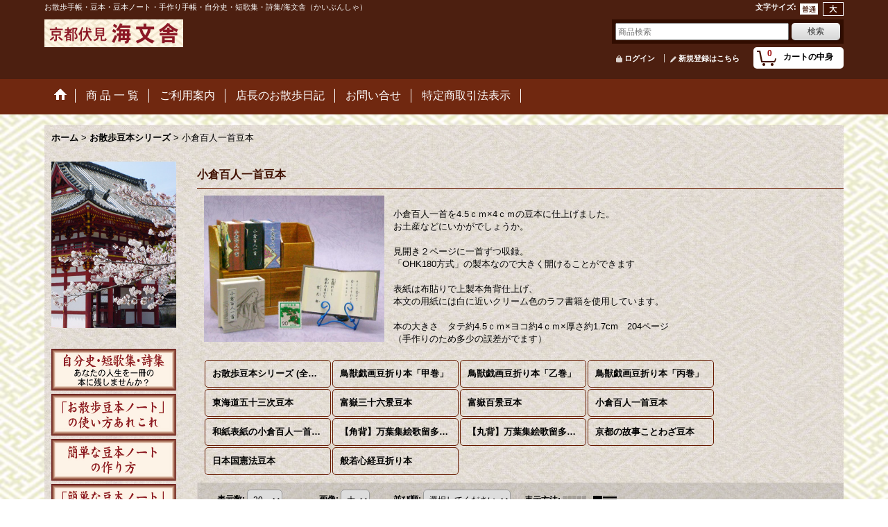

--- FILE ---
content_type: text/html; charset=UTF-8
request_url: https://www.kaibunsya.jp/product-list/24
body_size: 11693
content:
<!DOCTYPE html><html lang="ja">
<head>
    <meta charset="utf-8" />
    <title>小倉百人一首豆本 - お散歩de 短歌集 俳句集 詩集 海文舎印刷(株)</title>
    <meta name="keywords" content="豆本販売,豆本,販売,風情ある,本,豆,まめ,ほん,京都,ふぜいある,印刷,海文舎,販売店,通販,海文,かいぶんしゃ,きょうとまめほん,作り方,簡単,かわいい,手帳,製本,お散歩,可愛い,かんたん,豆ノート,おさんぽ,散歩,作り方,日記帳,小部数,自分史,詩集,短歌集,俳句集,作成,方法,手帳,万葉集,百人一首,日本国憲法" />
    <meta name="description" content="京都の印刷会社です。手帳、日記帳、簡単な豆本の作り方の紹介、豆本の販売、豆ノートの販売、印刷、小部数印刷の自分史、短歌集、俳句集を承ります。" />
    <link rel="alternate" type="application/rss+xml" title="RSS" href="https://www.kaibunsya.jp/rss/rss.php" />
    <link rel="alternate" media="only screen and (max-width: 640px)" href="https://www.kaibunsya.jp/phone/product-list/24" />
    <link rel="canonical" href="https://www.kaibunsya.jp/product-list/24" />
    <link href="/res/layout001/style/public/font-awesome-4.7.0/css/font-awesome.min.css" rel="stylesheet" />
    <link href="https://www.kaibunsya.jp/res/layout001/style/common.css?1698389120" rel="stylesheet" type="text/css" media="all" />
    <link href="https://www.kaibunsya.jp/res/layout017/style/template.css?1811011533" rel="stylesheet" type="text/css" media="all" />
    <link href="https://www.kaibunsya.jp/res/layout001/style/jquery.fancybox.css" rel="stylesheet" type="text/css" media="all" />
    <link href="https://www.kaibunsya.jp/res/layout017/style/default.css?1402535650" rel="stylesheet" type="text/css" media="all" />
    <script src="https://www.kaibunsya.jp/res/layout017/js/public/jquery.js?v=420213"></script>
    <script src="https://www.kaibunsya.jp/res/layout017/js/underscore.js?v=3"></script>
    <script src="https://www.kaibunsya.jp/res/layout017/js/flipsnap.min.js"></script>
    <script src="https://www.kaibunsya.jp/res/layout017/js/pack/ocnk-min.js?1625028331"></script>
    <script src="https://www.kaibunsya.jp/res/layout017/js/pack/ranking-tab-min.js?1625028310"></script>
</head>

<body class="categorylist_page_body widemode" id="categorylist_page_24">
<div id="container" class="jpn_version visitor bg_full">
<div id="inner_container">

    <header role="banner">
        <div id="header_container">
            <div id="header">

                <div id="inner_header">

                    <div id="header_top" class="fix_center clearfix">
                        <div id="copy" class="header_top_800">
お散歩手帳・豆本・豆本ノート・手作り手帳・自分史・短歌集・詩集/海文舎（かいぶんしゃ）
                        </div>
                        <div id="header_font_setting">
                            <div class="font_setting">
                                <span class="set_font_title">文字サイズ<span class="colon">:</span></span>
                                <span class="set_font_normal"></span><span class="set_font_large"></span>
                            </div>
                        </div>
                    </div>

                    <div id="header_middle" class="fix_center clearfix">
                        <div id="shoplogo" itemscope="itemscope" itemtype="http://schema.org/Organization">
                            <a itemprop="url" href="https://www.kaibunsya.jp">
                                <img itemprop="logo" src="https://www.kaibunsya.jp/data/osanpo038/image/irasshaiimg/kaibunsya2.jpg" width="200" height="40" alt="お散歩de 短歌集 俳句集 詩集 海文舎印刷(株)" />
                            </a>
                        </div>
                        <div id="search" itemscope="itemscope" itemtype="http://schema.org/WebSite">
                            <meta itemprop="url" content="https://www.kaibunsya.jp" />
                            <form class="search_form" method="get" action="https://www.kaibunsya.jp/product-list" role="search" itemprop="potentialAction" itemscope="itemscope" itemtype="http://schema.org/SearchAction">
                                <meta itemprop="target" content="https://www.kaibunsya.jp/product-list/?keyword={keyword}" />
                                <input type="search" class="largesize searchform" name="keyword" value="" placeholder="商品検索" itemprop="query-input" />
                                <span class="global_btn"><input type="submit" class="searchinput btn_size_small btn_color_common" name="Submit" value="検索" /></span>
                            </form>
                        </div>
                    </div>

                    <div id="header_bottom" class="fix_center clearfix">
                        <div id="carttop">
                            <div class="shopping_cart_button has_cart_popup" data-empty-text="">
                                <div class="cartbtn">
                                    <a href="https://www.kaibunsya.jp/cart">
                                        <span class="cartquantity">0</span>
                                        <span class="cartbtn_text">カートの中身</span>
                                    </a>
                                </div>
                            </div>
                        </div>

                        <div class="signin guestmember">
                            <div class="signin_box">
                                <ul>
                                    <li class="signin_top">
                                        <a href="https://www.kaibunsya.jp/member-login" class="secure_link">ログイン</a>
                                    </li>
                                    <li class="register_top">
                                        <a href="https://www.kaibunsya.jp/register" class="secure_link">新規登録はこちら</a>
                                    </li>
                                </ul>
                            </div>
                        </div>
                    </div>

                </div>

                <nav role="navigation">
                    <div id="header_navigation">
                        <div id="globalnavi" class="clearfix" data-drilldown="off">
                            <ul class="fix_center clearfix pre_load_nav dropdown">
                                <li class="header_nav h_home posleft">
                                    <a href="https://www.kaibunsya.jp/" class="nav_link"><span class="nav_box"><img src="https://www.kaibunsya.jp/res/layout017/img/navi_home_bg.gif" data-x2="https://www.kaibunsya.jp/res/layout017/img/navi_home_bg_x2.gif" width="45" height="45" alt="ホーム" /></span></a>
                                </li>
                                <li class="header_nav h_category">
                                    <div class="header_category">
                                        <a href="javascript:void(0);" class="nav_link"><span class="nav_box">商 品 一 覧</span></a>
                                    </div>
                                    <ul class="sub_menu">
                                        <li class="all_items">
                                            <div class="sub_menu_button">
                                                <a href="https://www.kaibunsya.jp/product-list" class="item_list_link">全商品</a>
                                            </div>
                                        </li>
                                        <li class="h_maincategory22">
                                            <div class="sub_menu_button">
                                                <!-- one.content: お散歩豆本シリーズ -->
                                                <a href="javascript:void(0);" class="parent_category">
                                                                                                        <span class="nav_text">お散歩豆本シリーズ</span>
                                                </a>
                                            </div>
                                            <ul class="sub_menu">
                                                <li class="all_items">
                                                    <a href="https://www.kaibunsya.jp/product-list/22" class="item_list_link">全商品 (お散歩豆本シリーズ)</a>
                                                </li>
                                                <li class="h_subcategory35">
                                                    <a href="https://www.kaibunsya.jp/product-list/35" class="item_list_link">
                                                                                                                <span class="nav_text">鳥獣戯画豆折り本「甲巻」</span>
                                                    </a>
                                                </li>
                                                <li class="h_subcategory36">
                                                    <a href="https://www.kaibunsya.jp/product-list/36" class="item_list_link">
                                                                                                                <span class="nav_text">鳥獣戯画豆折り本「乙巻」</span>
                                                    </a>
                                                </li>
                                                <li class="h_subcategory52">
                                                    <a href="https://www.kaibunsya.jp/product-list/52" class="item_list_link">
                                                                                                                <span class="nav_text">鳥獣戯画豆折り本「丙巻」</span>
                                                    </a>
                                                </li>
                                                <li class="h_subcategory43">
                                                    <a href="https://www.kaibunsya.jp/product-list/43" class="item_list_link">
                                                                                                                <span class="nav_text">東海道五十三次豆本</span>
                                                    </a>
                                                </li>
                                                <li class="h_subcategory44">
                                                    <a href="https://www.kaibunsya.jp/product-list/44" class="item_list_link">
                                                                                                                <span class="nav_text">富嶽三十六景豆本</span>
                                                    </a>
                                                </li>
                                                <li class="h_subcategory48">
                                                    <a href="https://www.kaibunsya.jp/product-list/48" class="item_list_link">
                                                                                                                <span class="nav_text">富嶽百景豆本</span>
                                                    </a>
                                                </li>
                                                <li class="h_subcategory24">
                                                    <a href="https://www.kaibunsya.jp/product-list/24" class="item_list_link">
                                                                                                                <span class="nav_text">小倉百人一首豆本</span>
                                                    </a>
                                                </li>
                                                <li class="h_subcategory41">
                                                    <a href="https://www.kaibunsya.jp/product-list/41" class="item_list_link">
                                                                                                                <span class="nav_text">和紙表紙の小倉百人一首豆本</span>
                                                    </a>
                                                </li>
                                                <li class="h_subcategory23">
                                                    <a href="https://www.kaibunsya.jp/product-list/23" class="item_list_link">
                                                                                                                <span class="nav_text">【角背】万葉集絵歌留多豆本</span>
                                                    </a>
                                                </li>
                                                <li class="h_subcategory50">
                                                    <a href="https://www.kaibunsya.jp/product-list/50" class="item_list_link">
                                                                                                                <span class="nav_text">【丸背】万葉集絵歌留多豆本</span>
                                                    </a>
                                                </li>
                                                <li class="h_subcategory33">
                                                    <a href="https://www.kaibunsya.jp/product-list/33" class="item_list_link">
                                                                                                                <span class="nav_text">京都の故事ことわざ豆本</span>
                                                    </a>
                                                </li>
                                                <li class="h_subcategory25">
                                                    <a href="https://www.kaibunsya.jp/product-list/25" class="item_list_link">
                                                                                                                <span class="nav_text">日本国憲法豆本</span>
                                                    </a>
                                                </li>
                                                <li class="h_subcategory47 posbottom">
                                                    <a href="https://www.kaibunsya.jp/product-list/47" class="item_list_link">
                                                                                                                <span class="nav_text">般若心経豆折り本</span>
                                                    </a>
                                                </li>
                                            </ul>
                                        </li>
                                        <li class="h_maincategory26">
                                            <div class="sub_menu_button">
                                                <!-- one.content: お散歩ノートシリーズ -->
                                                <a href="javascript:void(0);" class="parent_category">
                                                                                                        <span class="nav_text">お散歩ノートシリーズ</span>
                                                </a>
                                            </div>
                                            <ul class="sub_menu">
                                                <li class="all_items">
                                                    <a href="https://www.kaibunsya.jp/product-list/26" class="item_list_link">全商品 (お散歩ノートシリーズ)</a>
                                                </li>
                                                <li class="h_subcategory30">
                                                    <a href="https://www.kaibunsya.jp/product-list/30" class="item_list_link">
                                                                                                                <span class="nav_text">てのひらノート小５.０×６.５</span>
                                                    </a>
                                                </li>
                                                <li class="h_subcategory49">
                                                    <a href="https://www.kaibunsya.jp/product-list/49" class="item_list_link">
                                                                                                                <span class="nav_text">罫線入り てのひらノート7.5×10.5</span>
                                                    </a>
                                                </li>
                                                <li class="h_subcategory31">
                                                    <a href="https://www.kaibunsya.jp/product-list/31" class="item_list_link">
                                                                                                                <span class="nav_text">てのひらノート　６.５×９.０</span>
                                                    </a>
                                                </li>
                                                <li class="h_subcategory28">
                                                    <a href="https://www.kaibunsya.jp/product-list/28" class="item_list_link">
                                                                                                                <span class="nav_text">豆本ノート 200P　４.０×４.５</span>
                                                    </a>
                                                </li>
                                            </ul>
                                        </li>
                                        <li class="h_maincategory15">
                                            <div class="sub_menu_button">
                                                <!-- one.content: 自分史、短歌集、詩集の販売 -->
                                                <a href="https://www.kaibunsya.jp/product-list/15" class="item_list_link">
                                                                                                        <span class="nav_text">自分史、短歌集、詩集の販売</span>
                                                </a>
                                            </div>
                                        </li>
                                        <li class="h_maincategory46">
                                            <div class="sub_menu_button">
                                                <!-- one.content: お散歩携帯メモ帳ミニミニ -->
                                                <a href="https://www.kaibunsya.jp/product-list/46" class="item_list_link">
                                                                                                        <span class="nav_text">お散歩携帯メモ帳ミニミニ</span>
                                                </a>
                                            </div>
                                        </li>
                                        <li class="h_maincategory42">
                                            <div class="sub_menu_button">
                                                <!-- one.content: はさみ・カッター不要　新！布張り豆本ノート製作キット -->
                                                <a href="https://www.kaibunsya.jp/product-list/42" class="item_list_link">
                                                                                                        <span class="nav_text">はさみ・カッター不要　新！布張り豆本ノート製作キット</span>
                                                </a>
                                            </div>
                                        </li>
                                    </ul>
                                </li>
                                <li class="header_nav h_help">
                                    <a href="https://www.kaibunsya.jp/help" class="nav_link"><span class="nav_box">ご利用案内</span></a>
                                </li>
                                <li class="header_nav h_diary">
                                    <a href="https://www.kaibunsya.jp/diary" class="nav_link"><span class="nav_box">店長のお散歩日記</span></a>
                                </li>
                                <li class="header_nav h_inquiry">
                                    <a href="https://www.kaibunsya.jp/contact" class="nav_link secure_link"><span class="nav_box">お問い合せ</span></a>
                                </li>
                                <li class="header_nav h_legal posright">
                                    <a href="https://www.kaibunsya.jp/info" class="nav_link"><span class="nav_box">特定商取引法表示</span></a>
                                </li>
                            </ul>
                        </div>
                    </div>
                </nav>

            </div>        </div>
    </header>

    <div id="contents">
        <div id="inner_contents" class="fix_center clearfix">

<div id="pan">
    <ol class="breadcrumb_list" itemscope itemtype="https://schema.org/BreadcrumbList">
        <li class="breadcrumb_nav pannavi1" itemprop="itemListElement" itemscope itemtype="https://schema.org/ListItem">
            <a href="https://www.kaibunsya.jp/" itemprop="item">
                <span class="breadcrumb_text" itemprop="name">ホーム</span>
            </a>
            <meta itemprop="position" content="1">
        </li>
        <li class="breadcrumb_nav pannavi2" itemprop="itemListElement" itemscope itemtype="https://schema.org/ListItem">
            <span class="gt">&gt;</span>
            <a href="https://www.kaibunsya.jp/product-list/22" itemprop="item" class="item_list_link">
                <span class="breadcrumb_text" itemprop="name">お散歩豆本シリーズ</span>
            </a>
            <meta itemprop="position" content="2">
        </li>
        <li class="breadcrumb_nav" itemprop="itemListElement" itemscope itemtype="https://schema.org/ListItem">
            <span class="gt">&gt;</span>
                <span class="thispage" itemprop="name">小倉百人一首豆本</span>
            <meta itemprop="position" content="3">
        </li>
    </ol>
</div>

            <div id="leftcol" class="side_col" role="complementary">


                <div class="side_box freearea_box" data-free="c2">
<table width="0" border="0" align="center" cellpadding="0" cellspacing="0">
<tr>
<td><img src="https://www.kaibunsya.jp/data/osanpo038/image/irasshaiimg/houtou08.jpg" width="180" height="240" border="0"></a></td>
</tr>
</table>
                </div>
                <div class="side_box freearea_box" data-free="c1">
<table width="180" border="0" align="center" cellpadding="0" cellspacing="0">
<tr>
<td><a href="https://www.kaibunsya.jp/page/10"><img src="https://www.kaibunsya.jp/data/osanpo038/image/irasshaiimg/seisaku1.jpg" width="200" height="65" border="0" alt="自分史/短歌集/詩集"/></a></td>
</tr>
</table>

<table width="180" border="0" align="center" cellpadding="0" cellspacing="0">
<tr>
<td>
<a href="https://www.kaibunsya.jp/page/9"><img src="https://www.kaibunsya.jp/data/osanpo038/image/irasshaiimg/arekora1.jpg" width="200" height="65" border="0" alt="お散歩豆本ノートの使い方あれこれ"/></a></td>
</tr>
</table>

<table width="180" border="0" align="center" cellpadding="0" cellspacing="0">
<tr>
<td><a href="https://www.kaibunsya.jp/page/11"><img src="https://www.kaibunsya.jp/data/osanpo038/image/irasshaiimg/kantan1.jpg" width="200" height="65" border="0" alt="簡単な豆本ノートの作り方"/></a></td>
</tr>
</table>

<table width="180" border="0" align="center" cellpadding="0" cellspacing="0">
<tr>
<td><a href="https://www.kaibunsya.jp/page/7"><img src="https://www.kaibunsya.jp/data/osanpo038/image/irasshaiimg/syoukai1.jpg" width="200" height="60" border="0" alt="「簡単な豆本ノート」完成品の紹介"/></a></td>
</tr>
</table>

                </div>
                <article>
                    <div class="side_box diary">
                        <div class="section_title">
                            <h2>店長のお散歩日記</h2>
                        </div>
                        <div class="side_contents diary_contents">
                        <div class="tarticle_data diary_data">
                            <h3>
                                <a href="https://www.kaibunsya.jp/diary">
                                    ◎蜆・シジミの貝殻が表紙に！そして「近江鉄道」
                                </a>
                            </h3>
                                                        <time class="article_date" datetime="2025-11-16">
                                2025<span class="format">年</span>11<span class="format">月</span>16<span class="format">日</span>
                            </time>
                                                        <div class="diary_inner_data">
                                <div class="txt_article clearfix">
<p><img src="https://www.kaibunsya.jp/data/osanpo038/image/20251116_95cdbb.jpg" /></p><br />
<br />
<p><img src="https://www.kaibunsya.jp/data/osanpo038/image/20251116_ee88fb.jpg" /></p><br />
<br />
<p><img src="https://www.kaibunsya.jp/data/osanpo038/image/20251116_b73b23.jpg" /></p><br />
<br />
<p><img src="https://www.kaibunsya.jp/data/osanpo038/image/20251116_316d08.jpg" /></p><br />
<br />
昨日、大津での「文学作品」の、簡単に言いますと、手作り市の、賑やかしに参加しました。<br />
（ほとんど琵琶湖を眺めていました。笑い）<br />
<br />
<br />
一颯かん・河岡さんが「この本に近江鉄道」の事が書かれてるから火ノ浦さんにプレゼントします」<br />
（他にも色々おもろいものを！）<br />
<br />
と言われ、喜んで戴いた本が、画像の本です。<br />
<br />
表紙にシジミの貝殻が、大胆にも貼り付けてあるものです。<br />
<br />
桐の箱に収まりかなり古いものです。<br />
<br />
古いと言えば。。。近江鉄道は何時から！？<br />
<br />
私が初めて近江鉄道に乗ったのは、平田駅近くの友人宅を訪れた時ですので半世紀以上前。<br />
<br />
調べてみましたら、近江鉄道→1896年・明治29年6月16日！<br />
<br />
横揺れが激しい訳が解かりました（笑）<br />
<br />
高校3年の頃の近江鉄道沿線は、畑の真ん中を走るガタゴト電車でした。<br />
<br />
<br />
<br />
深尾道典さんも調べてみました。<br />
<br />
私の親父の年代の方で、何と！私が9年間住んでた能登川の隣町、五個荘のお生まれでした。<br />
<br />
多くの優れた才能をお持ちで、各方面で活躍さたようです。<br />
<br />
日野の事も書かれてました。まだ近江鉄道では行ってない、日野に晴れた日に行きます。<br />
<br />
シジミの貝殻がヒントで、栴檀の花柄の表紙で雑記帖を作り、表紙に栴檀の実を剥いた種を貼り付けて<br />
<br />
ガレージ店に出してみたいと、今日は準備に忙しい１日でした。
                                </div>
                            </div>
                        </div>
                        </div>
                    </div>
                </article>
                <aside>
                    <div class="side_box side_banner">
                        <div class="banner_box ssl_banner">
                            <img src="https://www.kaibunsya.jp/res/layout017/img/all/ssl.gif" data-x2="https://www.kaibunsya.jp/res/layout017/img/all/ssl_x2.gif" alt="SSL" width="115" height="55" />
                        </div>
                    </div>
                </aside>

            </div>


            <div id="maincol2" role="main">
                <div id="main_container">


                <article>
                    <div class="page_box item_box itemlist without_pager">
                        <div class="page_title">
                            <h2>
                                小倉百人一首豆本
</h2>
                        </div>
                                                                                                                                                                                                                                                                                                                                                                                                                                                                                                                                                                                                                                                                                                                                                                                                                                                                                                                                                                                                                                                                                                                                                                                                                                                                                                                                                    <div class="page_contents categorylist_contents">
                            <div class="inner_page_contents">
                            <div class="categorylist_desc main_desc">
                                <div class="list_comment">
                                    <HTML><IMG src="https://www.kaibunsya.jp/data/osanpo038/image/kategory/hyaku04.jpg"style="float:left;margin:0 0 0 0;width:260;" alt="百人一首豆本" width="260"onmouseover="this .src='https://www.kaibunsya.jp/data/osanpo038/image/kategory/hyaku01.jpg'"onmouseout="this .src='https://www.kaibunsya.jp/data/osanpo038/image/kategory/hyaku04.jpg'"></><br />
　小倉百人一首を4.5ｃｍ×4ｃｍの豆本に仕上げました。<br />
　お土産などにいかがでしょうか。<br />
<br />
　見開き２ページに一首ずつ収録。<br />
　「OHK180方式」の製本なので大きく開けることができます<br />
<br />
　表紙は布貼りで上製本角背仕上げ、<br />
　本文の用紙には白に近いクリーム色のラフ書籍を使用しています。<br />
<br />
　本の大きさ　タテ約4.5ｃｍ×ヨコ約4ｃｍ×厚さ約1.7cm　204ページ<br />
　（手作りのため多少の誤差がでます） <br />


                                </div>
                            </div>
                            <div class="center_category_list">
                                <ul class="clearfix">
                                    <li class="center_category22">
                                        <a href="https://www.kaibunsya.jp/product-list/22">
                                                                                        <span class="nav_text"><span class="inner_nav_text">お散歩豆本シリーズ (全商品)</span></span>
                                        </a>
                                    </li>
                                    <li class="center_category35">
                                        <a href="https://www.kaibunsya.jp/product-list/35">
                                                                                        <span class="nav_text"><span class="inner_nav_text">鳥獣戯画豆折り本「甲巻」</span></span>
                                        </a>
                                    </li>
                                    <li class="center_category36">
                                        <a href="https://www.kaibunsya.jp/product-list/36">
                                                                                        <span class="nav_text"><span class="inner_nav_text">鳥獣戯画豆折り本「乙巻」</span></span>
                                        </a>
                                    </li>
                                    <li class="center_category52">
                                        <a href="https://www.kaibunsya.jp/product-list/52">
                                                                                        <span class="nav_text"><span class="inner_nav_text">鳥獣戯画豆折り本「丙巻」</span></span>
                                        </a>
                                    </li>
                                    <li class="center_category43">
                                        <a href="https://www.kaibunsya.jp/product-list/43">
                                                                                        <span class="nav_text"><span class="inner_nav_text">東海道五十三次豆本</span></span>
                                        </a>
                                    </li>
                                    <li class="center_category44">
                                        <a href="https://www.kaibunsya.jp/product-list/44">
                                                                                        <span class="nav_text"><span class="inner_nav_text">富嶽三十六景豆本</span></span>
                                        </a>
                                    </li>
                                    <li class="center_category48">
                                        <a href="https://www.kaibunsya.jp/product-list/48">
                                                                                        <span class="nav_text"><span class="inner_nav_text">富嶽百景豆本</span></span>
                                        </a>
                                    </li>
                                    <li class="center_category24 nav_on">
                                        <a href="https://www.kaibunsya.jp/product-list/24">
                                                                                        <span class="nav_text"><span class="inner_nav_text">小倉百人一首豆本</span></span>
                                        </a>
                                    </li>
                                    <li class="center_category41">
                                        <a href="https://www.kaibunsya.jp/product-list/41">
                                                                                        <span class="nav_text"><span class="inner_nav_text">和紙表紙の小倉百人一首豆本</span></span>
                                        </a>
                                    </li>
                                    <li class="center_category23">
                                        <a href="https://www.kaibunsya.jp/product-list/23">
                                                                                        <span class="nav_text"><span class="inner_nav_text">【角背】万葉集絵歌留多豆本</span></span>
                                        </a>
                                    </li>
                                    <li class="center_category50">
                                        <a href="https://www.kaibunsya.jp/product-list/50">
                                                                                        <span class="nav_text"><span class="inner_nav_text">【丸背】万葉集絵歌留多豆本</span></span>
                                        </a>
                                    </li>
                                    <li class="center_category33">
                                        <a href="https://www.kaibunsya.jp/product-list/33">
                                                                                        <span class="nav_text"><span class="inner_nav_text">京都の故事ことわざ豆本</span></span>
                                        </a>
                                    </li>
                                    <li class="center_category25">
                                        <a href="https://www.kaibunsya.jp/product-list/25">
                                                                                        <span class="nav_text"><span class="inner_nav_text">日本国憲法豆本</span></span>
                                        </a>
                                    </li>
                                    <li class="center_category47">
                                        <a href="https://www.kaibunsya.jp/product-list/47">
                                                                                        <span class="nav_text"><span class="inner_nav_text">般若心経豆折り本</span></span>
                                        </a>
                                    </li>
                                </ul>
                            </div>
                            <a id="items"></a>
                            <form method="get" class="item_sort_form" action="https://www.kaibunsya.jp/product-list/24/0/normal">
                                <div class="sort clearfix">
                                    <div class="sort_number">
                                        <p>
                                            <label for="displaynumber">表示数<span class="colon">:</span></label>
                                            <select id="displaynumber" name="num" onchange="this.form.submit();">
                                                <option value="10">10</option>
                                                <option value="20" selected="selected">20</option>
                                                <option value="30">30</option>
                                                <option value="50">50</option>
                                                <option value="100">100</option>
                                            </select>
                                        </p>
                                    </div>
                                    <div class="sort_size">
                                        <p>
                                            <label for="listphotosize"><span class="photosize_label">画像</span><span class="colon">:</span></label>
                                            <select id="listphotosize" name="img" onchange="this.form.submit();">
                                                <option value="120">小</option>
                                                <option value="160">中</option>
                                                <option value="200" selected="selected">大</option>
                                            </select>
                                        </p>
                                    </div>
                                    <div class="sort_order">

                                        <p>
                                            <label for="sort"><span class="sort_label">並び順</span><span class="colon">:</span></label>
                                            <select name="sort" id="sort" onchange="this.form.submit();">
                                                <option value="" selected="selected">選択してください</option>
                                                <option value="featured">おすすめ順</option>
                                                <option value="price">価格の安い順</option>
                                                <option value="price-desc">価格の高い順</option>
                                                <option value="rank">売れ筋順</option>
                                            </select>
                                        </p>
                                    </div>
                                    <div class="sort_layout">
                                        <p class="clearfix">
                                            <span class="layout_title">表示方法</span><span class="colon">:</span>
                                            <span class="sort_layout_icons"><a class="layout_photo" title="写真のみ一覧" href="https://www.kaibunsya.jp/product-list/24/0/photo"><img width="34" height="13" alt="写真のみ一覧" class="vami img_opacity" src="https://www.kaibunsya.jp/res/layout017/img/layout_photo.gif" data-x2="https://www.kaibunsya.jp/res/layout017/img/layout_photo_x2.gif" /></a><a class="layout_desc" title="説明付き一覧" href="https://www.kaibunsya.jp/product-list/24/0/normal"><img width="34" height="13" class="vami" alt="説明付き一覧" src="https://www.kaibunsya.jp/res/layout017/img/layout_text.gif" data-x2="https://www.kaibunsya.jp/res/layout017/img/layout_text_x2.gif" /></a></span>
                                        </p>
                                    </div>
                                </div>
                            </form>
                            <div class="category_item_count">
                                <p class="count_number">
                                    <span class="number">5</span><span class="count_suffix">件</span>
                                </p>
                            </div>
                            <div class="itemlist_box text_layout">
                                <ul class="layout200 clearfix">
                                            <li class="list_item_cell list_item_1996 postop">
                                        <div class="item_data clearfix" data-product-id="1996">
                                            <a href="https://www.kaibunsya.jp/product/1996">
                                                <div class="global_photo itemph_itemlist_1996">
                                                    <div class="inner_global_photo">
                                                        <img src="https://www.kaibunsya.jp/data/osanpo038/_/70726f647563742f3030336879616b756e696e2f6f756d696a32352e6a70670032303000e5a3b2e3828ae58887e3828c00660066.jpg" data-x2="https://www.kaibunsya.jp/data/osanpo038/_/70726f647563742f3030336879616b756e696e2f6f756d696a32352e6a70670034303000e5a3b2e3828ae58887e3828c00740066.jpg" alt="小倉百人一首豆本(カルタの聖地近江神宮）" width="200" height="149" />
                                                    </div>

                                                </div>
                                            </a>
                                            <div class="text_data">
                                                <a href="https://www.kaibunsya.jp/product/1996">
                                                    <p class="item_name">
                                                        <span class="goods_name">小倉百人一首豆本(カルタの聖地近江神宮）</span>
                                                    </p>

                                                </a>
                                                <div class="item_info">
                                                    <div class="price">
                                                        <p class="selling_price">
                                                            <span class="figure">1,500円</span><span class="tax_label list_tax_label">(税込)</span>                                                        </p>
                                                    </div>
                                                    <p class="stock soldout">在庫なし</p>
                                                    <p class="item_desc">ミニサイズ（4.5ｃｍ×4ｃｍ）のハンドメイド小倉百人一首豆本です。
お土産などにいかがでしょうか。

　　　　　このシリーズ(小倉百人一首豆本)の他の商品はこちら。

本文は漢字入り（ルビ…</p>



                                                </div>
                                                <div class="add_cart">
                                                    <div class="btn_float clearfix">
                                                        <form action="https://www.kaibunsya.jp/contact/product/1996" method="post" class="itemlist_inquirybutton">
                                                            <span class="global_btn">
                                                                <input name="button" type="submit" value="お問い合わせ" class="inquiryinput btn_size_large btn_color_common" />
                                                            </span>
                                                        </form>
                                                    </div>
                                                </div>
                                            </div>
                                        </div>
                                    </li>
                                            <li class="list_item_cell list_item_1994 ">
                                        <div class="item_data clearfix" data-product-id="1994">
                                            <a href="https://www.kaibunsya.jp/product/1994">
                                                <div class="global_photo itemph_itemlist_1994">
                                                    <div class="inner_global_photo">
                                                        <img src="https://www.kaibunsya.jp/data/osanpo038/_/70726f647563742f3030336879616b756e696e2f6e616e6166756a6930312e6a70670032303000e5a3b2e3828ae58887e3828c00660066.jpg" data-x2="https://www.kaibunsya.jp/data/osanpo038/_/70726f647563742f3030336879616b756e696e2f6e616e6166756a6930312e6a70670034303000e5a3b2e3828ae58887e3828c00740066.jpg" alt="小倉百人一首豆本(七人札-富士）" width="200" height="149" />
                                                    </div>

                                                </div>
                                            </a>
                                            <div class="text_data">
                                                <a href="https://www.kaibunsya.jp/product/1994">
                                                    <p class="item_name">
                                                        <span class="goods_name">小倉百人一首豆本(七人札-富士）</span>
                                                    </p>

                                                </a>
                                                <div class="item_info">
                                                    <div class="price">
                                                        <p class="selling_price">
                                                            <span class="figure">1,500円</span><span class="tax_label list_tax_label">(税込)</span>                                                        </p>
                                                    </div>
                                                    <p class="stock soldout">在庫なし</p>
                                                    <p class="item_desc">ミニサイズ（4.5ｃｍ×4ｃｍ）のハンドメイド小倉百人一首豆本です。
お土産などにいかがでしょうか。

　　　　　このシリーズ(小倉百人一首豆本)の他の商品はこちら。

本文は漢字入り（ルビ…</p>



                                                </div>
                                                <div class="add_cart">
                                                    <div class="btn_float clearfix">
                                                        <form action="https://www.kaibunsya.jp/contact/product/1994" method="post" class="itemlist_inquirybutton">
                                                            <span class="global_btn">
                                                                <input name="button" type="submit" value="お問い合わせ" class="inquiryinput btn_size_large btn_color_common" />
                                                            </span>
                                                        </form>
                                                    </div>
                                                </div>
                                            </div>
                                        </div>
                                    </li>
                                            <li class="list_item_cell list_item_1995 ">
                                        <div class="item_data clearfix" data-product-id="1995">
                                            <a href="https://www.kaibunsya.jp/product/1995">
                                                <div class="global_photo itemph_itemlist_1995">
                                                    <div class="inner_global_photo">
                                                        <img src="https://www.kaibunsya.jp/data/osanpo038/_/70726f647563742f3030336879616b756e696e2f796f6d696875646130312e6a70670032303000e5a3b2e3828ae58887e3828c00660066.jpg" data-x2="https://www.kaibunsya.jp/data/osanpo038/_/70726f647563742f3030336879616b756e696e2f796f6d696875646130312e6a70670034303000e5a3b2e3828ae58887e3828c00740066.jpg" alt="小倉百人一首豆本(読み札）" width="200" height="149" />
                                                    </div>

                                                </div>
                                            </a>
                                            <div class="text_data">
                                                <a href="https://www.kaibunsya.jp/product/1995">
                                                    <p class="item_name">
                                                        <span class="goods_name">小倉百人一首豆本(読み札）</span>
                                                    </p>

                                                </a>
                                                <div class="item_info">
                                                    <div class="price">
                                                        <p class="selling_price">
                                                            <span class="figure">1,500円</span><span class="tax_label list_tax_label">(税込)</span>                                                        </p>
                                                    </div>
                                                    <p class="stock soldout">在庫なし</p>
                                                    <p class="item_desc">ミニサイズ（4.5ｃｍ×4ｃｍ）のハンドメイド小倉百人一首豆本です。
お土産などにいかがでしょうか。

　　　　　このシリーズ(小倉百人一首豆本)の他の商品はこちら。

本文は漢字入り（ルビ…</p>



                                                </div>
                                                <div class="add_cart">
                                                    <div class="btn_float clearfix">
                                                        <form action="https://www.kaibunsya.jp/contact/product/1995" method="post" class="itemlist_inquirybutton">
                                                            <span class="global_btn">
                                                                <input name="button" type="submit" value="お問い合わせ" class="inquiryinput btn_size_large btn_color_common" />
                                                            </span>
                                                        </form>
                                                    </div>
                                                </div>
                                            </div>
                                        </div>
                                    </li>
                                            <li class="list_item_cell list_item_1932 ">
                                        <div class="item_data clearfix" data-product-id="1932">
                                            <a href="https://www.kaibunsya.jp/product/1932">
                                                <div class="global_photo itemph_itemlist_1932">
                                                    <div class="inner_global_photo">
                                                        <img src="https://www.kaibunsya.jp/data/osanpo038/_/70726f647563742f3030336879616b756e696e2f6d75726173616b6932312e6a70670032303000e5a3b2e3828ae58887e3828c00660066.jpg" data-x2="https://www.kaibunsya.jp/data/osanpo038/_/70726f647563742f3030336879616b756e696e2f6d75726173616b6932312e6a70670034303000e5a3b2e3828ae58887e3828c00740066.jpg" alt="小倉百人一首豆本(紫式部）" width="200" height="149" />
                                                    </div>

                                                </div>
                                            </a>
                                            <div class="text_data">
                                                <a href="https://www.kaibunsya.jp/product/1932">
                                                    <p class="item_name">
                                                        <span class="goods_name">小倉百人一首豆本(紫式部）</span>
                                                    </p>

                                                </a>
                                                <div class="item_info">
                                                    <div class="price">
                                                        <p class="selling_price">
                                                            <span class="figure">1,500円</span><span class="tax_label list_tax_label">(税込)</span>                                                        </p>
                                                    </div>
                                                    <p class="stock soldout">在庫なし</p>
                                                    <p class="item_desc">ミニサイズ（4.5ｃｍ×4ｃｍ）のハンドメイド小倉百人一首豆本です。
お土産などにいかがでしょうか。

　　　　　このシリーズ(小倉百人一首豆本)の他の商品はこちら。

本文は漢字入り（ルビ…</p>



                                                </div>
                                                <div class="add_cart">
                                                    <div class="btn_float clearfix">
                                                        <form action="https://www.kaibunsya.jp/contact/product/1932" method="post" class="itemlist_inquirybutton">
                                                            <span class="global_btn">
                                                                <input name="button" type="submit" value="お問い合わせ" class="inquiryinput btn_size_large btn_color_common" />
                                                            </span>
                                                        </form>
                                                    </div>
                                                </div>
                                            </div>
                                        </div>
                                    </li>
                                            <li class="list_item_cell list_item_1939 posbottom">
                                        <div class="item_data clearfix" data-product-id="1939">
                                            <a href="https://www.kaibunsya.jp/product/1939">
                                                <div class="global_photo itemph_itemlist_1939">
                                                    <div class="inner_global_photo">
                                                        <img src="https://www.kaibunsya.jp/data/osanpo038/_/70726f647563742f3030336879616b756e696e2f6d697a7573616b7530312e6a70670032303000e5a3b2e3828ae58887e3828c00660066.jpg" data-x2="https://www.kaibunsya.jp/data/osanpo038/_/70726f647563742f3030336879616b756e696e2f6d697a7573616b7530312e6a70670034303000e5a3b2e3828ae58887e3828c00740066.jpg" alt="小倉百人一首豆本(波打ち際の桜）" width="200" height="152" />
                                                    </div>

                                                </div>
                                            </a>
                                            <div class="text_data">
                                                <a href="https://www.kaibunsya.jp/product/1939">
                                                    <p class="item_name">
                                                        <span class="goods_name">小倉百人一首豆本(波打ち際の桜）</span>
                                                    </p>

                                                </a>
                                                <div class="item_info">
                                                    <div class="price">
                                                        <p class="selling_price">
                                                            <span class="figure">1,500円</span><span class="tax_label list_tax_label">(税込)</span>                                                        </p>
                                                    </div>
                                                    <p class="stock soldout">在庫なし</p>
                                                    <p class="item_desc">ミニサイズ（4.5ｃｍ×4ｃｍ）のハンドメイド小倉百人一首豆本です。
お土産などにいかがでしょうか。

　　　　　このシリーズ(小倉百人一首豆本)の他の商品はこちら。

本文は漢字入り（ルビ…</p>



                                                </div>
                                                <div class="add_cart">
                                                    <div class="btn_float clearfix">
                                                        <form action="https://www.kaibunsya.jp/contact/product/1939" method="post" class="itemlist_inquirybutton">
                                                            <span class="global_btn">
                                                                <input name="button" type="submit" value="お問い合わせ" class="inquiryinput btn_size_large btn_color_common" />
                                                            </span>
                                                        </form>
                                                    </div>
                                                </div>
                                            </div>
                                        </div>
                                    </li>
                                </ul>
                            </div>
                            </div>
                            </div>
                    </div>
                </article>


                </div>
            </div>



        </div>
    </div>

    <div id="wide_contents">
        <div class="main_wide_box fix_center">
                <div class="ajax_item" data-mode="recently" data-area="wide" data-subject="最近チェックしたアイテム" data-img="120" data-cols="7" data-slide="on" data-autoplay="of" data-duration="350" data-interval="5000" data-reset="on" data-name="on" data-abbr="off"  data-position="on" data-cnt="10" data-reset-text="リセット" data-zero-text="0件"></div>
        </div>
    </div>

</div>

<footer>
<div id="pagetop">
    <div id="inner_pagetop" class="fix_center"><a href="#container" class="to_pagetop">ページトップへ</a></div>
</div>

<div id="footer">

    <div id="globalnavi_footer">
        <div class="fix_center column_layout column4 clearfix">
            <div class="footer_navi_box footer_navi_box_left">
                <ul class="footer_navi_left">
                    <li class="footer_navi f_home">
                        <div class="footer_navi_row">
                            <a href="https://www.kaibunsya.jp/" class="footer_navi_link">ホーム</a>
                        </div>
                    </li>
                    <li class="footer_navi f_diary">
                        <div class="footer_navi_row">
                            <a href="https://www.kaibunsya.jp/diary" class="footer_navi_link">店長のお散歩日記</a>
                        </div>
                    </li>
                    <li class="footer_navi f_signin">
                        <div class="footer_navi_row">
                            <a href="https://www.kaibunsya.jp/member-login" class="footer_navi_link secure_link">ログイン</a>
                        </div>
                    </li>
                </ul>
            </div>
            <div class="footer_navi_box">
                <ul class="footer_navi_center">
                    <li class="footer_navi f_category">
                        <div class="footer_navi_row">
                            <a href="https://www.kaibunsya.jp/category" class="footer_navi_link">商 品 一 覧</a>
                        </div>
                    </li>
                    <li class="footer_navi f_inquiry">
                        <div class="footer_navi_row">
                            <a href="https://www.kaibunsya.jp/contact" class="footer_navi_link secure_link">お問い合せ</a>
                        </div>
                    </li>
                </ul>
            </div>
            <div class="footer_navi_box">
                <ul class="footer_navi_center">
                    <li class="footer_navi f_help">
                        <div class="footer_navi_row">
                            <a href="https://www.kaibunsya.jp/help" class="footer_navi_link">ご利用案内</a>
                        </div>
                    </li>
                    <li class="footer_navi f_legal">
                        <div class="footer_navi_row">
                            <a href="https://www.kaibunsya.jp/info" class="footer_navi_link">特定商取引法表示</a>
                        </div>
                    </li>
                </ul>
            </div>
            <div class="footer_navi_box footer_navi_box_right">
                <ul class="footer_navi_right">
                    <li class="footer_navi f_newitem">
                        <div class="footer_navi_row">
                            <a href="https://www.kaibunsya.jp/new" class="footer_navi_link item_list_link">新商品のご紹介</a>
                        </div>
                    </li>
                    <li class="footer_navi f_cart">
                        <div class="footer_navi_row">
                            <a href="https://www.kaibunsya.jp/cart" class="footer_navi_link">お買い物かご</a>
                        </div>
                    </li>
                </ul>
            </div>
        </div>
    </div>

    <div class="fix_center" id="inner_footer">
        <div id="phonesite" class="phonesite">
            <span class="phone_site_link" data-always="on">スマートフォンサイト</span>
        </div>
        <p id="counter"><img src="https://www.kaibunsya.jp/counter.php" alt="" /></p>
        <div id="copyright" role="contentinfo">
Copyright (C) 2007-2017 osanpo. All Rights Reserved. お散歩手帳・豆本・豆本ノート・手作り手帳・自分史・短歌集・詩集/海文舎（かいぶんしゃ）
        </div>
    </div>

</div>
</footer>

    <div id="photo">
        <div class="bg_images" data-duration="0" data-shuffle="off" data-src="https://www.kaibunsya.jp/data/osanpo038/image/irasshaiimg/pic001.jpg"></div>
    </div>
</div>


<script>
var xmlUrl = "https://www.kaibunsya.jp" + "/xml.php";
var xmlSecureUrl = "https://www.kaibunsya.jp" + "/xml.php";
var OK_icon_src = 'https://www.kaibunsya.jp/res/layout017/img/all/icon_ok' + (1 < globalObj.pixelRatio ? '_x2' : '') + '.png';
var NG_icon_src = 'https://www.kaibunsya.jp/res/layout017/img/all/icon_caution' + (1 < globalObj.pixelRatio ? '_x2' : '') + '.png';
var CURPLACE = 'product-list';
var MSG_INPUT = '入力してください。';
var MSG_SELECT = '選択してください。';
var MSG_NUMERIC1 = '半角数字で正しく入力してください。';
var MSG_MAX_LENGTH = '%s文字以内で入力してください。';
var MSG_ADDRESS = {
    'japan1': '(市区町村郡)', 'japan2': '(町名・番地)', 'japan3': '(マンション・ビル名・部屋番号)',
    'oversea1': '(Street address)', 'oversea2': '(Apt./Bldg. No.)', 'oversea3': '(City, State/Province)'
};
var phoneUrl = 'https://www.kaibunsya.jp/phone/product-list/24';
var browserType = null;
globalObj.language = 'Japanese';
globalObj.closeIcon = globalObj.closeIcon ? globalObj.closeIcon : 'https://www.kaibunsya.jp/res/layout017/img/dropdown_close.png';
globalObj.noImageLabel = '写真が見つかりません';
globalObj.closeLabel = '閉じる';
globalObj.home = 'https://www.kaibunsya.jp';
globalObj.b = 'https://www.kaibunsya.jp';
globalObj.productListCondition = {};
globalObj.subCategorySelectDefaultLabel = '全商品';
globalObj.productCategoryNames = {"22":{"id":"22","name":"\u304a\u6563\u6b69\u8c46\u672c\u30b7\u30ea\u30fc\u30ba","photo":null,"photo_url":null,"photo_width":60,"photo_height":60,"display_photo_in_header_nav":"t","display_photo_in_side_nav":"t","display_photo_in_product_list":"t","order":0,"sub":{"35":{"id":"35","name":"\u9ce5\u7363\u622f\u753b\u8c46\u6298\u308a\u672c\u300c\u7532\u5dfb\u300d","photo":null,"photo_url":null,"photo_width":60,"photo_height":60,"display_photo_in_header_nav":"t","display_photo_in_side_nav":"t","display_photo_in_product_list":"t","order":0},"36":{"id":"36","name":"\u9ce5\u7363\u622f\u753b\u8c46\u6298\u308a\u672c\u300c\u4e59\u5dfb\u300d","photo":null,"photo_url":null,"photo_width":60,"photo_height":60,"display_photo_in_header_nav":"t","display_photo_in_side_nav":"t","display_photo_in_product_list":"t","order":1},"52":{"id":"52","name":"\u9ce5\u7363\u622f\u753b\u8c46\u6298\u308a\u672c\u300c\u4e19\u5dfb\u300d","photo":null,"photo_url":null,"photo_width":60,"photo_height":60,"display_photo_in_header_nav":"f","display_photo_in_side_nav":"f","display_photo_in_product_list":"f","order":2},"43":{"id":"43","name":"\u6771\u6d77\u9053\u4e94\u5341\u4e09\u6b21\u8c46\u672c","photo":null,"photo_url":null,"photo_width":60,"photo_height":60,"display_photo_in_header_nav":"t","display_photo_in_side_nav":"t","display_photo_in_product_list":"t","order":3},"44":{"id":"44","name":"\u5bcc\u5dbd\u4e09\u5341\u516d\u666f\u8c46\u672c","photo":null,"photo_url":null,"photo_width":60,"photo_height":60,"display_photo_in_header_nav":"t","display_photo_in_side_nav":"t","display_photo_in_product_list":"t","order":4},"48":{"id":"48","name":"\u5bcc\u5dbd\u767e\u666f\u8c46\u672c","photo":null,"photo_url":null,"photo_width":60,"photo_height":60,"display_photo_in_header_nav":"t","display_photo_in_side_nav":"t","display_photo_in_product_list":"t","order":5},"24":{"id":"24","name":"\u5c0f\u5009\u767e\u4eba\u4e00\u9996\u8c46\u672c","photo":null,"photo_url":null,"photo_width":60,"photo_height":60,"display_photo_in_header_nav":"t","display_photo_in_side_nav":"t","display_photo_in_product_list":"t","order":6},"41":{"id":"41","name":"\u548c\u7d19\u8868\u7d19\u306e\u5c0f\u5009\u767e\u4eba\u4e00\u9996\u8c46\u672c","photo":null,"photo_url":null,"photo_width":60,"photo_height":60,"display_photo_in_header_nav":"t","display_photo_in_side_nav":"t","display_photo_in_product_list":"t","order":7},"23":{"id":"23","name":"\u3010\u89d2\u80cc\u3011\u4e07\u8449\u96c6\u7d75\u6b4c\u7559\u591a\u8c46\u672c","photo":null,"photo_url":null,"photo_width":60,"photo_height":60,"display_photo_in_header_nav":"t","display_photo_in_side_nav":"t","display_photo_in_product_list":"t","order":8},"50":{"id":"50","name":"\u3010\u4e38\u80cc\u3011\u4e07\u8449\u96c6\u7d75\u6b4c\u7559\u591a\u8c46\u672c","photo":null,"photo_url":null,"photo_width":60,"photo_height":60,"display_photo_in_header_nav":"f","display_photo_in_side_nav":"f","display_photo_in_product_list":"f","order":9},"33":{"id":"33","name":"\u4eac\u90fd\u306e\u6545\u4e8b\u3053\u3068\u308f\u3056\u8c46\u672c","photo":null,"photo_url":null,"photo_width":60,"photo_height":60,"display_photo_in_header_nav":"t","display_photo_in_side_nav":"t","display_photo_in_product_list":"t","order":10},"25":{"id":"25","name":"\u65e5\u672c\u56fd\u61b2\u6cd5\u8c46\u672c","photo":null,"photo_url":null,"photo_width":60,"photo_height":60,"display_photo_in_header_nav":"t","display_photo_in_side_nav":"t","display_photo_in_product_list":"t","order":11},"47":{"id":"47","name":"\u822c\u82e5\u5fc3\u7d4c\u8c46\u6298\u308a\u672c","photo":null,"photo_url":null,"photo_width":60,"photo_height":60,"display_photo_in_header_nav":"t","display_photo_in_side_nav":"t","display_photo_in_product_list":"t","order":12}}},"26":{"id":"26","name":"\u304a\u6563\u6b69\u30ce\u30fc\u30c8\u30b7\u30ea\u30fc\u30ba","photo":null,"photo_url":null,"photo_width":60,"photo_height":60,"display_photo_in_header_nav":"t","display_photo_in_side_nav":"t","display_photo_in_product_list":"t","order":1,"sub":{"30":{"id":"30","name":"\u3066\u306e\u3072\u3089\u30ce\u30fc\u30c8\u5c0f\uff15.\uff10\u00d7\uff16.\uff15","photo":null,"photo_url":null,"photo_width":60,"photo_height":60,"display_photo_in_header_nav":"t","display_photo_in_side_nav":"t","display_photo_in_product_list":"t","order":0},"49":{"id":"49","name":"\u7f6b\u7dda\u5165\u308a \u3066\u306e\u3072\u3089\u30ce\u30fc\u30c87.5\u00d710.5","photo":null,"photo_url":null,"photo_width":60,"photo_height":60,"display_photo_in_header_nav":"t","display_photo_in_side_nav":"t","display_photo_in_product_list":"t","order":1},"31":{"id":"31","name":"\u3066\u306e\u3072\u3089\u30ce\u30fc\u30c8\u3000\uff16.\uff15\u00d7\uff19.\uff10","photo":null,"photo_url":null,"photo_width":60,"photo_height":60,"display_photo_in_header_nav":"t","display_photo_in_side_nav":"t","display_photo_in_product_list":"t","order":2},"28":{"id":"28","name":"\u8c46\u672c\u30ce\u30fc\u30c8 200P\u3000\uff14.\uff10\u00d7\uff14.\uff15","photo":null,"photo_url":null,"photo_width":60,"photo_height":60,"display_photo_in_header_nav":"t","display_photo_in_side_nav":"t","display_photo_in_product_list":"t","order":3}}},"15":{"id":"15","name":"\u81ea\u5206\u53f2\u3001\u77ed\u6b4c\u96c6\u3001\u8a69\u96c6\u306e\u8ca9\u58f2","photo":null,"photo_url":null,"photo_width":60,"photo_height":60,"display_photo_in_header_nav":"t","display_photo_in_side_nav":"t","display_photo_in_product_list":"t","order":2},"46":{"id":"46","name":"\u304a\u6563\u6b69\u643a\u5e2f\u30e1\u30e2\u5e33\u30df\u30cb\u30df\u30cb","photo":null,"photo_url":null,"photo_width":60,"photo_height":60,"display_photo_in_header_nav":"t","display_photo_in_side_nav":"t","display_photo_in_product_list":"t","order":3},"42":{"id":"42","name":"\u306f\u3055\u307f\u30fb\u30ab\u30c3\u30bf\u30fc\u4e0d\u8981\u3000\u65b0\uff01\u5e03\u5f35\u308a\u8c46\u672c\u30ce\u30fc\u30c8\u88fd\u4f5c\u30ad\u30c3\u30c8","photo":null,"photo_url":null,"photo_width":60,"photo_height":60,"display_photo_in_header_nav":"t","display_photo_in_side_nav":"t","display_photo_in_product_list":"t","order":4}};
globalObj.productGroupNameList = {};
globalObj.closeInnerIcon = '<img src="https://www.kaibunsya.jp/res/layout017/img/all/inner_close.png" width="20" height="20" alt="画面を閉じる" />';
globalObj.calendarLastUpdate = '0';
globalObj.productLastUpdate = '1762943488';
globalObj.favoriteLastUpdate = '0';
globalObj.isFavoriteAvailable = false;
globalObj.allPageSecure = true;
</script>
<script type="text/template" id="ajax_item_wrap_template">
<section>
    <div class="item_box ajax_item_box">
        <div class="section_title">
            <h2><%= title %></h2>
        </div>
        <div class="ajax_comment"></div>
        <div class="ajax_contents">
            <div class="item_list layout_photo">
                <div class="ajax_list_box" data-position="<%- position %>" data-pointer="<%- pointer %>" data-duration="<%- duration %>" data-interval="<%- interval %>" data-adjustment="<%- adjustment %>" data-autoplay="<%- autoplay %>" data-cols="<%- cols %>" data-async="<%- asyncImage %>">
                    <div class="ajax_itemlist_box list_item_table loading"></div>
                </div>
            </div>
        </div>
    </div>
</section>
</script>
<script type="text/template" id="cart_popup_template" data-count="0">
<div class="cartcontents">
    <ul>
        <li class="cart_empty">
            <div class="text_data"><a href="https://www.kaibunsya.jp/cart">カート</a>は空です。</div>
        </li>
    </ul>
</div>
</script>
<script type="text/template" id="overlay_template">
<div class="overlay_area">
    <div class="overlay_front">
        <div class="inner_overlay_front">
            <div class="modal_skin clearfix">
<%= inner_skin %>
            </div>
<%= close_btn %>
        </div>
    </div>
</div>
</script>
<script type="text/template" id="alert_template">
<div class="alert_form">
    <div class="alert_message">
        <%= message %>
    </div>
    <div class="overlay_alert_close">
        <div class="btn_box">
            <div class="form_btn">
                <span class="global_btn">
                    <input type="button" class="yesinput btn_size_large btn_color_emphasis close_link" value="はい" />
                </span>
            </div>
        </div>
    </div>
</div>
<div class="alert_close overlay_close">
    <a href="javascript:void(0);" class="close_link global_link">閉じる</a>
</div>
</script>
<script>
var LOAD_icon_src = 'https://www.kaibunsya.jp/res/layout017/img/load_icon' + (1 < globalObj.pixelRatio ? '_x2' : '') + '.gif';
var SEARCH_icon_src = 'https://www.kaibunsya.jp/res/layout017/img/all/indicator_line.gif';
var LBL_REQUIRED = '<abbr class="require" title="必須入力項目">*</abbr>';
var MSG_INPUT2 = '正しく入力してください。';
var MSG_CARD_SYSERROR = 'ただいまクレジット決済をご利用いただけません。お手数ですがショップへお問い合わせください。';
var MSG_NOPOST = '該当の郵便番号は見つかりませんでした。';
var MSG_BANCHI = '番地を入力してください。';
var MSG_NUMERIC2 = '8～20文字の半角英数字記号 !#$%&()*+,-./:;<=>?@[]^_`{|}~ で入力してください。';
var MSG_NUMERIC5 = '半角数字、記号（「.」「+」「-」「(」「)」）とスペースで正しく入力してください。';
var MSG_NUMERIC6 = '半角数字で正しく入力してください。(ハイフン可)';
var MSG_NOMATCH = '一致しません。';
var MSG_CONFIRM = 'ご確認の上、チェックを入れてください。';
var MSG_OVERLAP = '既にこのメールアドレスでは登録されています。';
var MSG_PREF = '国と都道府県の組み合わせが正しくありません。';
var MSG_KATAKANA = '全角カタカナで入力してください。';
var MSG_UNLOAD = '入力したデータは保存されていません。';
var MSG_BIRTHDAY = '日付を正しく選択してください。';
var ERROR_CLASS = 'form_error';
var ERROR_COMMON = 'ご入力内容に不備がございます。下記項目をご確認ください。';
var errorMsg = '';
var OK_icon = '<img class="vami" width="16" height="16" src="' + OK_icon_src + '" alt="" />';
var NG_icon = '<img class="vami" width="16" height="16" src="' + NG_icon_src + '" alt="" />';
var loadingDisplay = '<img src="' + SEARCH_icon_src + '" width="13" height="13" class="icon_loading" />';
var errorStatusPrefix = '<span class="error_status">';
var errorStatusSuffix = '</span>';
var messageBr = '';
globalObj.closeBtnHtml = '<a class="close_btn_box" href="javascript:void(0);"><span class="close_btn"><img width="20" height="20" alt="閉じる" title="閉じる" src="https://www.kaibunsya.jp/res/layout017/img/all/inner_close.png" /></span></a>';

jQuery(function() {
    globalObj.fetchAllCategoryNames('.all_category_link', '24', xmlUrl);
    jQuery('.searchform').attr({autosave: 'https://www.kaibunsya.jp', results: 10});
    globalObj.preloadImage([
        OK_icon_src,
        NG_icon_src,
        LOAD_icon_src,
        'https://www.kaibunsya.jp/res/layout017/img/btn_winclose_o.png',
        'https://www.kaibunsya.jp/res/layout017/img/btn_winclose_x2.png'
    ]);
});

</script>
<script src="https://www.kaibunsya.jp/res/layout017/js/form-check.js?1407393716"></script>
<script src="https://www.kaibunsya.jp/res/layout017/js/public/form-check-common.js?1692671229"></script>



</body>
</html>